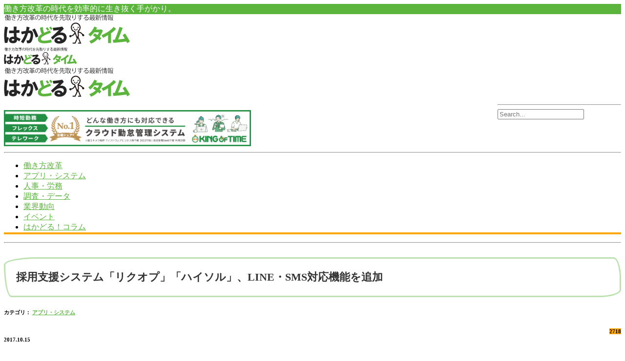

--- FILE ---
content_type: text/html; charset=UTF-8
request_url: https://hakadoru-time.com/system/1016073.html
body_size: 13700
content:
 <!DOCTYPE html>
<!--[if (gte IE 9)|!(IE)]><!--><html lang="ja"> <!--<![endif]-->
<head>
<!-- Google Tag Manager -->
<script>(function(w,d,s,l,i){w[l]=w[l]||[];w[l].push({'gtm.start':
new Date().getTime(),event:'gtm.js'});var f=d.getElementsByTagName(s)[0],
j=d.createElement(s),dl=l!='dataLayer'?'&l='+l:'';j.async=true;j.src=
'https://www.googletagmanager.com/gtm.js?id='+i+dl;f.parentNode.insertBefore(j,f);
})(window,document,'script','dataLayer','GTM-MG6QHS7');</script>
<!-- End Google Tag Manager -->

	<!-- Basic Page Needs
  ================================================== -->
	<meta charset="UTF-8">
	<title>採用支援システム「リクオプ」「ハイソル」、LINE・SMS対応機能を追加 | 働き方改革の時代を先取りする最新情報『はかどるタイム』</title>



<meta name="author" content="高野勤一">

	<!-- Mobile Specific Metas
  ================================================== -->
<meta name="viewport" content="width=device-width, initial-scale=1, maximum-scale=1">


	<!-- Modernizer
  ================================================== -->

	<!--[if lt IE 9]>
	<script src="https://hakadoru-time.com/wp-content/themes/blogit-wp/js/modernizr.custom.11889.js" type="text/javascript"></script>
	<script src="https://hakadoru-time.com/wp-content/themes/blogit-wp/js/respond.js" type="text/javascript"></script>
	<![endif]-->
		<!-- HTML5 Shiv events (end)-->
	<!-- MEGA MENU -->
 	
	
	<!-- Apple Icons
  ================================================== -->
  




	<!-- Favicons
  ================================================== -->
<link rel="shortcut icon" href="/images/favicon.ico">

	<!-- CSS + JS
  ================================================== -->
<link href="https://hakadoru-time.com/wp-content/themes/blogit-wp/js/readmore.min.js">


<!-- All in One SEO Pack 2.4.2 by Michael Torbert of Semper Fi Web Design[614,660] -->
<meta name="description"  content="「採り逃し」リスクを低減HRソリューションズ株式会社は、10月12日、同社の採用支援システム『リクオプ』『ハイソル』に、『LINE Notify』を利用したLINE・SMS対応機能を新たに追加したと発表した。 『リクオプ』は同社が提供するアルバイト・パート採用管理システ…" />

<!-- /all in one seo pack -->
<link rel='dns-prefetch' href='//s0.wp.com' />
<link rel='dns-prefetch' href='//secure.gravatar.com' />
<link rel='dns-prefetch' href='//fonts.googleapis.com' />
<link rel='dns-prefetch' href='//s.w.org' />
<link rel="alternate" type="application/rss+xml" title="働き方改革の時代を先取りする最新情報『はかどるタイム』 &raquo; フィード" href="https://hakadoru-time.com/feed" />
<link rel="alternate" type="application/rss+xml" title="働き方改革の時代を先取りする最新情報『はかどるタイム』 &raquo; コメントフィード" href="https://hakadoru-time.com/comments/feed" />
<link rel="alternate" type="application/rss+xml" title="働き方改革の時代を先取りする最新情報『はかどるタイム』 &raquo; 採用支援システム「リクオプ」「ハイソル」、LINE・SMS対応機能を追加 のコメントのフィード" href="https://hakadoru-time.com/system/1016073.html/feed" />
		<script type="text/javascript">
			window._wpemojiSettings = {"baseUrl":"https:\/\/s.w.org\/images\/core\/emoji\/2.3\/72x72\/","ext":".png","svgUrl":"https:\/\/s.w.org\/images\/core\/emoji\/2.3\/svg\/","svgExt":".svg","source":{"concatemoji":"https:\/\/hakadoru-time.com\/wp-includes\/js\/wp-emoji-release.min.js?ver=4.8.27"}};
			!function(t,a,e){var r,i,n,o=a.createElement("canvas"),l=o.getContext&&o.getContext("2d");function c(t){var e=a.createElement("script");e.src=t,e.defer=e.type="text/javascript",a.getElementsByTagName("head")[0].appendChild(e)}for(n=Array("flag","emoji4"),e.supports={everything:!0,everythingExceptFlag:!0},i=0;i<n.length;i++)e.supports[n[i]]=function(t){var e,a=String.fromCharCode;if(!l||!l.fillText)return!1;switch(l.clearRect(0,0,o.width,o.height),l.textBaseline="top",l.font="600 32px Arial",t){case"flag":return(l.fillText(a(55356,56826,55356,56819),0,0),e=o.toDataURL(),l.clearRect(0,0,o.width,o.height),l.fillText(a(55356,56826,8203,55356,56819),0,0),e===o.toDataURL())?!1:(l.clearRect(0,0,o.width,o.height),l.fillText(a(55356,57332,56128,56423,56128,56418,56128,56421,56128,56430,56128,56423,56128,56447),0,0),e=o.toDataURL(),l.clearRect(0,0,o.width,o.height),l.fillText(a(55356,57332,8203,56128,56423,8203,56128,56418,8203,56128,56421,8203,56128,56430,8203,56128,56423,8203,56128,56447),0,0),e!==o.toDataURL());case"emoji4":return l.fillText(a(55358,56794,8205,9794,65039),0,0),e=o.toDataURL(),l.clearRect(0,0,o.width,o.height),l.fillText(a(55358,56794,8203,9794,65039),0,0),e!==o.toDataURL()}return!1}(n[i]),e.supports.everything=e.supports.everything&&e.supports[n[i]],"flag"!==n[i]&&(e.supports.everythingExceptFlag=e.supports.everythingExceptFlag&&e.supports[n[i]]);e.supports.everythingExceptFlag=e.supports.everythingExceptFlag&&!e.supports.flag,e.DOMReady=!1,e.readyCallback=function(){e.DOMReady=!0},e.supports.everything||(r=function(){e.readyCallback()},a.addEventListener?(a.addEventListener("DOMContentLoaded",r,!1),t.addEventListener("load",r,!1)):(t.attachEvent("onload",r),a.attachEvent("onreadystatechange",function(){"complete"===a.readyState&&e.readyCallback()})),(r=e.source||{}).concatemoji?c(r.concatemoji):r.wpemoji&&r.twemoji&&(c(r.twemoji),c(r.wpemoji)))}(window,document,window._wpemojiSettings);
		</script>
		<style type="text/css">
img.wp-smiley,
img.emoji {
	display: inline !important;
	border: none !important;
	box-shadow: none !important;
	height: 1em !important;
	width: 1em !important;
	margin: 0 .07em !important;
	vertical-align: -0.1em !important;
	background: none !important;
	padding: 0 !important;
}
</style>
<link rel='stylesheet' id='layerslider-css'  href='https://hakadoru-time.com/wp-content/plugins/LayerSlider/static/css/layerslider.css?ver=5.2.0' type='text/css' media='all' />
<link rel='stylesheet' id='ls-google-fonts-css'  href='https://fonts.googleapis.com/css?family=Lato:100,300,regular,700,900%7COpen+Sans:300%7CIndie+Flower:regular%7COswald:300,regular,700&#038;subset=latin' type='text/css' media='all' />
<link rel='stylesheet' id='wordpress-popular-posts-css-css'  href='https://hakadoru-time.com/wp-content/plugins/wordpress-popular-posts/public/css/wpp.css?ver=4.0.11' type='text/css' media='all' />
<link rel='stylesheet' id='wp_review-style-css'  href='https://hakadoru-time.com/wp-content/plugins/wp-review/assets/css/wp-review.css?ver=4.0.6' type='text/css' media='all' />
<link rel='stylesheet' id='main-style-css'  href='https://hakadoru-time.com/wp-content/themes/blogit-wp/css/master-min.php?ver=4.8.27' type='text/css' media='all' />
<link rel='stylesheet' id='webnus-dynamic-styles-css'  href='https://hakadoru-time.com/wp-content/themes/blogit-wp/css/dyncss.css?ver=4.8.27' type='text/css' media='all' />
<style id='webnus-dynamic-styles-inline-css' type='text/css'>
a {color:#5bb53c;}a:hover {color:#f29300;}a:visited {color:#595959;}#wrap .icon-box  i, #wrap  .icon-box1  i, #wrap .icon-box2 i, #wrap  .icon-box3  i, #wrap  .icon-box4 i, #wrap  .icon-box5 i , #wrap  .icon-box7  i { color:#ffffff;}.top-bar { background-color:#5bb53c; }.colorskin-custom #nav a:hover, .colorskin-custom #nav li:hover > a, .colorskin-custom #nav li.current > a, .colorskin-custom #nav li.active > a, .colorskin-custom #nav ul li a:hover, .colorskin-custom #nav li.current ul li a:hover, .colorskin-custom .nav-wrap2 #nav ul li a:hover, .colorskin-custom .nav-wrap2.darknavi #nav ul li a:hover, .colorskin-custom #nav ul li.current > a, .colorskin-custom #nav ul li:hover > a, .colorskin-custom nav.primary .portfolioFilters a.selected, .colorskin-custom nav.primary .portfolioFilters a:hover, .colorskin-custom nav.primary ul li a:active, .colorskin-custom .colorf , .colorskin-custom .callout i, .colorskin-custom a.magicmore, .colorskin-custom .icon-box i, .colorskin-custom .icon-box1 i, .colorskin-custom .icon-box3:hover i, .colorskin-custom .icon-box5 i, .colorskin-custom .icon-box8 i, .colorskin-custom .icon-box9 i, .colorskin-custom .icon-box10 i, .colorskin-custom .icon-box11 i, .colorskin-custom .zoomex2 a:hover i, .colorskin-custom .testimonials-slider-w .testimonial-content h4 q:before, .colorskin-custom .testimonials-slider-w .testimonial-content h4 q:after,.colorskin-custom .pin-box h4 a:hover, .colorskin-custom  .tline-box h4 a:hover, .colorskin-custom  .blog-post a:hover, .colorskin-custom  .blog-author span, .colorskin-custom  .blog-line p a:hover, .colorskin-custom  .blog-post p.blog-cat a, .colorskin-custom  .blog-line p.blog-cat a, .colorskin-custom  .blog-line:hover h4 a, .colorskin-custom  .latest-cat .blog-post p.blog-author a, .colorskin-custom  a.readmore:hover, .colorskin-custom  a.readmore:hover:after, .colorskin-custom  .max-quote h2:before, .colorskin-custom  .max-quote h2:after, .colorskin-custom  .our-team h5, .colorskin-custom  .teaser-box1 .content-wrapper h5, .colorskin-custom  .teaser-box1 .content-wrapper a:hover h4, .colorskin-custom  .teaser-box2 .content-wrapper a:hover h2, .colorskin-custom  .latestposts-one .latest-title a:hover, .colorskin-custom  .latestposts-two .blog-post p.blog-author a:hover, .colorskin-custom  .latestposts-two .blog-line p.blog-cat a,  .colorskin-custom  .latestposts-two .blog-line:hover h4 a, .colorskin-custom  .latestposts-three h3.latest-b2-title a:hover, .colorskin-custom  .latestposts-three h6.latest-b2-cat a, .colorskin-custom  .latestposts-four h3.latest-b2-title a:hover, .colorskin-custom  .latestposts-five h6.latest-b2-cat a, .colorskin-custom  .latestposts-six .latest-content p.latest-date, .colorskin-custom  .latestposts-six .latest-title a:hover, .colorskin-custom  .latestposts-six .latest-author a:hover, .colorskin-custom  .a-post-box .latest-title a:hover, .colorskin-custom  #nav a:hover, .colorskin-custom  #nav li:hover > a, .colorskin-custom  #nav li.current > a, .colorskin-custom  #nav li.active > a, .colorskin-custom  #header.sticky #nav-wrap #nav #nav > li:hover > a, .colorskin-custom  #nav ul li a:hover, .colorskin-custom  #nav li.current ul li a:hover, .colorskin-custom  .nav-wrap2 #nav ul li a:hover, .colorskin-custom  .nav-wrap2.darknavi #nav ul li a:hover, .colorskin-custom  #nav ul li.current > a , .colorskin-custom  #nav ul li:hover > a, .colorskin-custom  .nav-wrap2.darknavi #nav > li > a:hover, .colorskin-custom  .nav-wrap2.darknavi #nav > li:hover > a, .colorskin-custom  .nav-wrap2.darknavi #nav > li.current > a, .colorskin-custom  #header.sticky .nav-wrap2.darknavi #nav > li > a:hover, .colorskin-custom  #nav > li:hover > a, .colorskin-custom  #nav li.current > a, .colorskin-custom  #nav li.active > a, .colorskin-custom  #header.sm-rgt-mn #menu-icon:hover i, .colorskin-custom  #header.sm-rgt-mn #menu-icon.active i, .colorskin-custom  .side-cart h4.subtitle, .colorskin-custom .latestposts-two .blog-line:hover .img-hover:before, .colorskin-custom .top-links a:hover, .colorskin-custom .blog-line:hover .img-hover:before{ color: #5bb53c }.colorskin-custom .icon-box1:hover i, .colorskin-custom .icon-box6 i, .colorskin-custom .icon-box4:hover i, .colorskin-custom .colorb, .colorskin-custom .footer-in .contact-inf button, .colorskin-custom #footer .side-list li:hover img, .colorskin-custom .icon-box1:hover i, .colorskin-custom .side-list li:hover img,.colorskin-custom #header.sm-rgt-mn #menu-icon span.mn-ext1, .colorskin-custom #header.sm-rgt-mn #menu-icon span.mn-ext2, .colorskin-custom #header.sm-rgt-mn #menu-icon span.mn-ext3,.colorskin-custom .dropcap3, .colorskin-custom  .pin-ecxt2 .col1-3 span, .colorskin-custom  .comments-number-x span, .colorskin-custom  .magic-link a, .colorskin-custom  .max-title5:after, .colorskin-custom  #social-media.active.other-social, .colorskin-custom  .teaser-box1 .image-wrapper .iconbg-w, .colorskin-custom  .teaser-box2 .content-wrapper h5, .colorskin-custom  .latestposts-one .latest-b-cat, .colorskin-custom  .latestposts-four .latest-b2 h6.latest-b2-cat, .colorskin-custom  .a-post-box .latest-cat, .colorskin-custom  #menu-icon:hover, .colorskin-custom  #menu-icon.active, .colorskin-custom  #header.sm-rgt-mn #menu-icon span.mn-ext1, .colorskin-custom  #header.sm-rgt-mn #menu-icon span.mn-ext2, .colorskin-custom  #header.sm-rgt-mn #menu-icon span.mn-ext3, .colorskin-custom  #toggle-icon.active span.mn-ext1, .colorskin-custom  #toggle-icon.active span.mn-ext2, .colorskin-custom  #toggle-icon.active span.mn-ext3, .colorskin-custom  .side-list li:hover img, .colorskin-custom  #footer .side-list li:hover img, .colorskin-custom  .toggle-top-area .side-list li:hover img, .colorskin-custom  .side-cart .button{ background-color: #5bb53c }.colorskin-custom nav.primary .portfolioFilters a.selected, .colorskin-custom nav.primary ul li a:active, .colorskin-custom .our-team-ca:hover figure img, .colorskin-custom .footer-in h5.subtitle:after, .colorskin-custom .our-team:hover figure, .colorskin-custom a.magicmore:after, .colorskin-custom .icon-box5:hover i , .colorskin-custom .zoomex2 a:hover i, .colorskin-custom .max-title2:after, .colorskin-custom .max-title4:after, .colorskin-custom .max-title5:after, .colorskin-custom .sidebar h4.subtitle:after, .colorskin-custom h6.h-sub-content, .colorskin-custom .icon-box1:hover i, .colorskin-custom .icon-box4:hover i,.colorskin-custom .widget h4.subtitle:after, .colorskin-custom  a.readmore:hover, .colorskin-custom  .max-title5:after, .colorskin-custom  .max-title2:after, .colorskin-custom  .max-title4:after, .colorskin-custom  .max-title5:before, .colorskin-custom  .max-title2:after, .colorskin-custom  .max-title4:after, .colorskin-custom  .max-title4:after, .colorskin-custom  h6.h-sub-content, .colorskin-custom  .nav-wrap2.mn4 #nav > li.current:after, .colorskin-custom  .side-cart .side-list{ border-color:#5bb53c } .blog-single-post h1, .postshow1 h1 {color:#333333 !important;}#jp-relatedposts h3.jp-relatedposts-headline {font-size:18px !important;}#jp-relatedposts .jp-relatedposts-items .jp-relatedposts-post .jp-relatedposts-post-title a {font-weight:500 !important;font-size:16px !important;}.widget ul li a:hover, #footer.litex .footer-in .widget ul li a:hover {color:#333333;}.widget ul li a, #footer.litex .footer-in .widget ul li a {color:#333333;}p{color:#333333 !important;font-weight:500 !important;}a:hover img{opacity:0.8;filter:alpha(opacity=80);-ms-filter: "alpha( opacity=80 )";}.top-links.lftflot { color:#fff;}.top-bar .socialfollow i, .our-team .socialfollow i {color: #fff;}h1 {font-size: 22px;letter-spacing: 0px;}.blog-post img, .blog-post iframe, .blog-single-post img, .blog-single-post iframe {width:inherit;}[class^="news_detail_line"] {position: relative;padding: 0 .5em .5em 2em;border-bottom: 1px solid #bde1b1;margin: 45px auto 30px;font-weight:600;font-size:18px;}[class^="news_detail_line"]::before,[class^="news_detail_line"]::after {position: absolute;content: '';border-radius: 100%}[class^="news_detail_line"]::before {top: .2em;left: .2em;z-index: 2;width: 18px;height: 18px;background: rgba(189, 225, 177, .9);}[class^="news_detail_line"]::after {top: .7em;left: .7em;width: 13px;height: 13px;background: rgba(189, 225, 177, .5);}.blog-single-post h1, .postshow1 h1{font-size:22px;line-height:32px;margin-bottom:20px;padding: 1em;border: 3px solid #bde1b1;border-radius: 3em .7em 2em .7em/.7em 2em .7em 3em;letter-spacing:0px;}.blog-post h3, .blog-single-post h1 {font-size:22px;line-height:32px;margin-bottom:20px;padding: 1em;border: 3px solid #bde1b1;border-radius: 3em .7em 2em .7em/.7em 2em .7em 3em;letter-spacing:0px;}@media only screen and (max-width: 767px).blog-single-post h1 {font-size:26px;line-height:32px;margin-bottom:20px;padding: 1em;border: 3px solid #bde1b1;border-radius: 3em .7em 2em .7em/.7em 2em .7em 3em;letter-spacing:0px;}.latestposts-two .blog-post h4 {font-size:24px;line-height:30px;margin-bottom:20px;padding: 1em;border: 3px solid #bde1b1;border-radius: 3em .7em 2em .7em/.7em 2em .7em 3em;}.sub-content {border-bottom: none;}h6.h-sub-content {position: relative;padding: 0 .5em .5em 2em;border-bottom: 1px solid #bde1b1;font-weight:600;font-size:18px;display: inherit;letter-spacing: normal;font-size: 21px;font-weight: 900;color: #000;text-transform: none;border-bottom: 3px solid #ff6c6d;line-height: 30px;margin-bottom: -2px;width: auto;max-width: 100%;}h6.h-sub-content::before,h6.h-sub-content::after {position: absolute;content: '';border-radius: 100%}h6.h-sub-content::before {top: .2em;left: .2em;z-index: 2;width: 18px;height: 18px;background: rgba(189, 225, 177, .9);}h6.h-sub-content::after {top: .7em;left: .7em;width: 13px;height: 13px;background: rgba(189, 225, 177, .5);}.blog-post, .blog-single-post {margin-bottom: 45px;border-bottom: dotted 5px #bde1b1;}.blog-single-post .blog-social a {font-size:24px;}.blog-single-post .blog-social a.facebook {color: #fff;background: #3b5996;padding:9px 18px;}.blog-single-post .blog-social a.facebook:hover {color: #3b5996 !important;background: #fff;}.blog-single-post .blog-social a.google {color: #fff;background: #c3391c;padding:9px 18px;}.blog-single-post .blog-social a.google:hover {color: #c3391c !important;background: #fff;}.blog-single-post .blog-social a.twitter {color: #fff;background: #55ACEE;}.blog-single-post .blog-social a.twitter:hover {color: #55ACEE !important;background: #fff;}.blog-single-post .blog-social a.line {color: #fff;background: #00C300;}.blog-single-post .blog-social a.line:hover {color: #00C300 !important;background: #fff;}.blog-single-post .blog-social a.hatena-bookmark-button {color: #fff;background: #3C7DD1;}.blog-single-post .blog-social a.hatena-bookmark-button:hover {color: #3C7DD1 !important;background: #fff;}.blog-single-post .blog-social a.email {color: #fff;background: #a66262;}.blog-single-post .blog-social a.email:hover {color: #a66262 !important;background: #fff;}.nav-wrap2 #nav {border-bottom: 4px solid orange;}#headline {border: 1px solid #bde1b1;border-top: none;}.postmetadata h6.blog-views span, .blog-post.blgtyp2 .comments-number-x2 span {background:orange;}.blog-single-post .postmetadata {margin-bottom:0px;}.blog-post h6.blog-views {float: none;margin-top: 8px;margin-right: 0px;text-align: right;}.red_txt {color:#f54639;font-weight:700;}.blog-single-post h6.blog-date {margin-top:-20px;}.error404 .blox.dark {background: #fff;}.error404 .blox.dark *, .slides-content.dark * {color: #5bb53c;text-align:center;margin:auto;}
</style>
<link rel='stylesheet' id='gfont-style-css'  href='https://fonts.googleapis.com/css?family=Open+Sans%3A400italic%2C400%2C300%2C600%2C700%2C800%7CLora%3A400italic%2C400%2C700%2C700italic%7COswald%3A400%2C300%7CNews+Cycle%3A400%2C700&#038;ver=4.8.27' type='text/css' media='all' />
<link rel='stylesheet' id='parent-style-css'  href='https://hakadoru-time.com/wp-content/themes/blogit-wp/style.css?ver=4.8.27' type='text/css' media='all' />
<link rel='stylesheet' id='child-style-css'  href='https://hakadoru-time.com/wp-content/themes/blogit_child_theme/style.css?ver=4.8.27' type='text/css' media='all' />
<link rel='stylesheet' id='jetpack_css-css'  href='https://hakadoru-time.com/wp-content/plugins/jetpack/css/jetpack.css?ver=5.4.4' type='text/css' media='all' />
<script type='text/javascript' src='https://hakadoru-time.com/wp-includes/js/jquery/jquery.js?ver=1.12.4'></script>
<script type='text/javascript' src='https://hakadoru-time.com/wp-includes/js/jquery/jquery-migrate.min.js?ver=1.4.1'></script>
<script type='text/javascript'>
/* <![CDATA[ */
var related_posts_js_options = {"post_heading":"h4"};
/* ]]> */
</script>
<script type='text/javascript' src='https://hakadoru-time.com/wp-content/plugins/jetpack/modules/related-posts/related-posts.js?ver=20150408'></script>
<script type='text/javascript' src='https://hakadoru-time.com/wp-content/plugins/LayerSlider/static/js/layerslider.kreaturamedia.jquery.js?ver=5.2.0'></script>
<script type='text/javascript' src='https://hakadoru-time.com/wp-content/plugins/LayerSlider/static/js/greensock.js?ver=1.11.2'></script>
<script type='text/javascript' src='https://hakadoru-time.com/wp-content/plugins/LayerSlider/static/js/layerslider.transitions.js?ver=5.2.0'></script>
<script type='text/javascript'>
/* <![CDATA[ */
var wpp_params = {"sampling_active":"1","sampling_rate":"100","ajax_url":"https:\/\/hakadoru-time.com\/wp-admin\/admin-ajax.php","action":"update_views_ajax","ID":"1016073","token":"e5b96e1aad"};
/* ]]> */
</script>
<script type='text/javascript' src='https://hakadoru-time.com/wp-content/plugins/wordpress-popular-posts/public/js/wpp.js?ver=4.0.11'></script>
<link rel='https://api.w.org/' href='https://hakadoru-time.com/wp-json/' />
<link rel="EditURI" type="application/rsd+xml" title="RSD" href="https://hakadoru-time.com/xmlrpc.php?rsd" />
<link rel="wlwmanifest" type="application/wlwmanifest+xml" href="https://hakadoru-time.com/wp-includes/wlwmanifest.xml" /> 
<link rel='prev' title='シニア人材を育成。「職場環境向上支援員認定講座＜介護編＞」11月開催' href='https://hakadoru-time.com/event/1016019.html' />
<link rel='next' title='性的マイノリティが働きやすい職場づくりを評価・freee' href='https://hakadoru-time.com/event/1016452.html' />
<meta name="generator" content="WordPress 4.8.27" />
<link rel="canonical" href="https://hakadoru-time.com/system/1016073.html" />
<link rel='shortlink' href='https://wp.me/p6cfT8-4gkh' />
<link rel="alternate" type="application/json+oembed" href="https://hakadoru-time.com/wp-json/oembed/1.0/embed?url=https%3A%2F%2Fhakadoru-time.com%2Fsystem%2F1016073.html" />
<link rel="alternate" type="text/xml+oembed" href="https://hakadoru-time.com/wp-json/oembed/1.0/embed?url=https%3A%2F%2Fhakadoru-time.com%2Fsystem%2F1016073.html&#038;format=xml" />
<!--[if IE 7]>
<link rel="stylesheet" href="https://hakadoru-time.com/wp-content/plugins/wp-review/assets/css/wp-review-ie7.css">
<![endif]-->

<link rel='dns-prefetch' href='//v0.wordpress.com'/>
		<script type="text/javascript">
			/* <![CDATA[ */
				var sf_position = '0';
				var sf_templates = "<a href=\"{search_url_escaped}\"><span class=\"sf_text\">See more results for \"{search_value}\"<\/span><span class=\"sf_small\">Displaying top {total} results<\/span><\/a>";
				var sf_input = '.live-search';
				jQuery(document).ready(function(){
					jQuery(sf_input).ajaxyLiveSearch({"expand":false,"searchUrl":"https:\/\/hakadoru-time.com\/?s=%s","text":"Search","delay":500,"iwidth":180,"width":315,"ajaxUrl":"https:\/\/hakadoru-time.com\/wp-admin\/admin-ajax.php","rtl":0});
					jQuery(".sf_ajaxy-selective-input").keyup(function() {
						var width = jQuery(this).val().length * 8;
						if(width < 50) {
							width = 50;
						}
						jQuery(this).width(width);
					});
					jQuery(".sf_ajaxy-selective-search").click(function() {
						jQuery(this).find(".sf_ajaxy-selective-input").focus();
					});
					jQuery(".sf_ajaxy-selective-close").click(function() {
						jQuery(this).parent().remove();
					});
				});
			/* ]]> */
		</script>
		<style type="text/css" media="screen">body{  background-image:url(''); } </style><meta property="og:title" content="採用支援システム「リクオプ」「ハイソル」、LINE・SMS対応機能を追加" />
<meta property="og:type" content="article" />
<meta property="og:image" content="https://hakadoru-time.com/system/1016073.html/attachment/4366_httpwww-attendance-management-infonews_atujc63vjo-html-2" />
<meta property="og:url" content="https://hakadoru-time.com/system/1016073.html" />
<meta property="og:description" content="「採り逃し」リスクを低減HRソリューションズ株式会社は、10月12日、同社の採用支援システム『リクオプ』『ハイソル』に、『LINE Notify』を利用したLINE・SMS対応機能を新たに追加したと発表した。
『リクオプ』は同社が提供するアルバイト・パート採用管理システ…
" />
<meta property="og:site_name" content="働き方改革の時代を先取りする最新情報『はかどるタイム』" />
<meta name="generator" content="Powered by Visual Composer - drag and drop page builder for WordPress."/>
<!--[if IE 8]><link rel="stylesheet" type="text/css" href="https://hakadoru-time.com/wp-content/plugins/js_composer/assets/css/vc-ie8.css" media="screen"><![endif]-->
<!-- Jetpack Open Graph Tags -->
<meta property="og:type" content="article" />
<meta property="og:title" content="採用支援システム「リクオプ」「ハイソル」、LINE・SMS対応機能を追加" />
<meta property="og:url" content="https://hakadoru-time.com/system/1016073.html" />
<meta property="og:description" content="「採り逃し」リスクを低減HRソリューションズ株式会社は、10月12日、同社の採用支援システム『リクオプ』『ハイソル』に、『LINE Notify』を利用したLINE・SMS対応機能を新たに追加したと発表した。
『リクオプ』は同社が提供するアルバイト・パート採用管理システ……" />
<meta property="article:published_time" content="2017-10-15T11:00:00+00:00" />
<meta property="article:modified_time" content="2017-10-19T10:58:55+00:00" />
<meta property="og:site_name" content="働き方改革の時代を先取りする最新情報『はかどるタイム』" />
<meta property="og:image" content="https://hakadoru-time.com/wp-content/uploads/2017/10/72d2ada8f6a689ddd42e717e0f642a2c.jpg" />
<meta property="og:image:width" content="600" />
<meta property="og:image:height" content="310" />
<meta property="og:locale" content="ja_JP" />
<meta name="twitter:site" content="@hakadoru_time" />
<meta name="twitter:image" content="https://hakadoru-time.com/wp-content/uploads/2017/10/72d2ada8f6a689ddd42e717e0f642a2c.jpg?w=640" />
<meta name="twitter:card" content="summary_large_image" />
<meta name="twitter:creator" content="@hakadoru_time" />
<link rel="stylesheet" href="https://hakadoru-time.com/wp-content/themes/blogit-wp/icomoon/style.css">
<script>
$('article').readmore({
speed: 100,
maxHeight: 200,
moreLink: '<a href="#">続きを読む</a>',
lessLink: '<a href="#">閉じる</a>',
});

</script>
<style>
	.bigcharacter{
		font-size:23px;
		color:#568F3F;
	}
	.top_catchcopy{
		text-align: left;
		border-radius: 10px;
		border: solid 1px #568F3F; 
		padding: 10px 15px 15px 15px;
		margin: 0 20px 40px 20px;
		font-family:'Lucida Grande','Hiragino Kaku Gothic ProN', Meiryo, sans-serif;
	}
	@media (min-width: 961px){
	.container .logo_banner{
		width:30%;
	}
	.container .seach_banner{
		width:20%;
		float: right;
	}
	.container .workstyle{
		width:40%;
		margin-top:20px;
	}
	.catchcopy{
		text-align: left;
		border-radius: 10px;
		border: solid 1px #568F3F; 
		font-size:15px;
		padding: 10px 15px 15px 15px;
	}
	.mobile_top{
		display:none;	
	}
	.catchcopy{
		width:750px;
		padding: 10px 15px 15px 15px;
		margin: 0 0 20px 0;
		text-align: left;
		border-radius: 10px;
		border: solid 1px #568F3F; 
		
	}
	}
	@media (max-width: 960px){
	.container .workstyle{
		width:40%;
		margin-top:20px;
	}
	.pc_top{
		display:none;
	}
	.mobile_top{
		display:none;	
	}
	
	}
	@media only screen and (max-width: 960px){
	#header.sm-rgt-mn, #header.hi-header.sm-rgt-mn{
		height: 160px;
	}
	#header.sm-rgt-mn .nav-wrap2 #menu-icon{
		margin-top:0;
	}
	}
	@media only screen and (max-width: 767px){
	.container .workstyle{
		width:100%;
                padding:0 10px;
	}
	#header.sm-rgt-mn .nav-wrap2 #menu-icon{
		margin-top:-35px;
	}
	.container{
		padding:0;	
	}
	.pc_top{
		display:none;
	}
	.mobile_top{
		display:none;	
	}
	}
</style>
</head>







<body class="post-template-default single single-post postid-1016073 single-format-standard default-header  wpb-js-composer js-comp-ver-4.4.2 vc_responsive">
<!-- Google Tag Manager (noscript) -->
<noscript><iframe src="https://www.googletagmanager.com/ns.html?id=GTM-MG6QHS7"
height="0" width="0" style="display:none;visibility:hidden"></iframe></noscript>
<!-- End Google Tag Manager (noscript) -->

	<!-- Primary Page Layout
	================================================== -->

<div id="wrap" class="colorskin-custom boxed-wrap">


<section class="top-bar">
<div class="container"><div class="top-links lftflot">働き方改革の時代を効率的に生き抜く手がかり。</div>
<div class="socialfollow rgtflot"><a href="https://www.facebook.com/hakadorutime" class="facebook"><i class="fa-facebook"></i></a><a href="https://twitter.com/hakadoru_time" class="twitter"><i class="fa-twitter"></i></a><a href="https://plus.google.com/u/0/b/106090635348447482382/106090635348447482382" class="google"><i class="fa-google"></i></a><a href="https://hakadoru-time.com/feed" class="rss"><i class="fa-rss-square"></i></a></div>
</div>
</section>


<header id="header"  class="horizontal-w sm-rgt-mn  ">
	<div  class="container">
		<div class="col-md-5 logo-wrap logo_banner">
			<div class="logo" style="position:relative; z-index:2;">
<a href="https://hakadoru-time.com/"><img src="https://hakadoru-time.com/wp-content/uploads/2017/01/hakadorutime_logo_g-1.gif" width="259" id="img-logo-w1" alt="働き方改革の最新情報『はかどるタイム』" class="img-logo-w1"></a><a href="https://hakadoru-time.com/"><img src="https://hakadoru-time.com/wp-content/uploads/2017/01/hakadorutime_logo_touka-1.gif" width="150" id="img-logo-w2" alt="働き方改革の最新情報『はかどるタイム』" class="img-logo-w2"></a><span class="logo-sticky"><a href="https://hakadoru-time.com/"><img src="/images/hakadorutime_logo_g.gif" width="259" id="img-logo-w3" alt="働き方改革の最新情報『はかどるタイム』" class="img-logo-w3"></a></span>		</div></div>
<!--<a href="https://www.kingoftime.jp/rm_collaboration_seminar/" target="_blank" rel="nofollow"><img class="workstyle" src="https://hakadoru-time.com/wp-content/uploads/2021/11/550_img_20211126.png" alt="原社労士コラボセミナー"></a>-->
<!--<a href="https://www.kingoftime.jp/workstyles/" target="_blank" rel="nofollow"><img class="workstyle" src="https://hakadoru-time.com/wp-content/uploads/2018/11/workinnovation.png" alt="「働き方改革」の準備は進んでいますか？"></a>-->
<!--<a href="https://www.kingoftime.jp/law_collaboration_seminar/" target="_blank" rel="nofollow"><img class="workstyle" src="https://hakadoru-time.com/wp-content/uploads/2022/06/header_img_20220615.jpg" alt="弁護士コラボセミナー"></a>-->
<!--<a href="https://www.kingoftime.jp/dx-expo2024_summer/" target="_blank" rel="nofollow"><img class="workstyle" src="https://hakadoru-time.com/wp-content/uploads/2024/05/dxexpo_summer_2406_1.jpg" alt="DX EXPO出展決定"></a>-->
<!--<a href="https://www.kingoftime.jp/kot_oplus_seminar/" target="_blank" rel="nofollow"><img class="workstyle" src="https://hakadoru-time.com/wp-content/uploads/2022/07/hakadoru_oplus_banner.png" alt="アナログ管理はもう終わり！？セミナー"></a>-->
<a href="https://www.kingoftime.jp/" target="_blank" rel="nofollow"><img class="workstyle" src="https://hakadoru-time.com/wp-content/uploads/2024/07/kingoftime_header.png" alt="勤怠管理ならKING OF TIME"></a>



<div class="col-md-7 alignright seach_banner"><hr class="vertical-space" />				<form action="https://hakadoru-time.com/" method="get">
				<input name="s" type="text" placeholder="Search..." class="header-saerch live-search" >
				</form>
					</div>
	</div>
	<hr class="vertical-space" />
	<nav id="nav-wrap" class="nav-wrap2  mn4">
		<div class="container">	
			<ul id="nav"><li id="menu-item-1045599" class="menu-item menu-item-type-custom menu-item-object-custom menu-item-1045599"><a  href="https://hakadoru-time.com/jobs" data-description=""><i class="fa-line-chart"></i>働き方改革</a></li>
<li id="menu-item-1045600" class="menu-item menu-item-type-custom menu-item-object-custom menu-item-1045600"><a  href="https://hakadoru-time.com/system" data-description=""><i class="fa-tablet"></i>アプリ・システム</a></li>
<li id="menu-item-1045623" class="menu-item menu-item-type-custom menu-item-object-custom menu-item-1045623"><a  href="https://hakadoru-time.com/human-resouce" data-description=""><i class="fa-group"></i>人事・労務</a></li>
<li id="menu-item-1045624" class="menu-item menu-item-type-custom menu-item-object-custom menu-item-1045624"><a  href="https://hakadoru-time.com/data" data-description=""><i class="fa-pie-chart"></i>調査・データ</a></li>
<li id="menu-item-1045625" class="menu-item menu-item-type-custom menu-item-object-custom menu-item-1045625"><a  href="https://hakadoru-time.com/trend" data-description=""><i class="fa-area-chart"></i>業界動向</a></li>
<li id="menu-item-1045626" class="menu-item menu-item-type-custom menu-item-object-custom menu-item-1045626"><a  href="https://hakadoru-time.com/event" data-description=""><i class="fa-bell"></i>イベント</a></li>
<li id="menu-item-1045627" class="menu-item menu-item-type-custom menu-item-object-custom menu-item-1045627"><a  href="https://hakadoru-time.com/column" data-description=""><i class="fa-paint-brush"></i>はかどる！コラム</a></li>
</ul>		</div>
	</nav>
	<!-- /nav-wrap -->
	</header>
<!-- end-header -->

 <section class="container page-content" >
    <hr class="vertical-space2">
    	<section class="col-md-9 cntt-w">
		      <article class="blog-single-post">
	  
				<div class="post-trait-w"> 		 <h1>採用支援システム「リクオプ」「ハイソル」、LINE・SMS対応機能を追加</h1> 
		</div>
	    <div class="post post-1016073 type-post status-publish format-standard has-post-thumbnail hentry category-system">
          
           <div class="postmetadata">

								<h6 class="blog-cat"><strong>カテゴリ：</strong> <a href="https://hakadoru-time.com/./system" rel="category tag">アプリ・システム</a> </h6>
		        	    <h6 class="blog-views" style="text-align:right"> <i class="fa-smile-o"></i><span>2718</span> </h6>		
	    	  </div>
        		<h6 class="blog-date">2017.10.15</h6>
		         
		
			<div class="news_detail_line_orange">「採り逃し」リスクを低減</div>
<p>HRソリューションズ株式会社は、10月12日、同社の採用支援システム『リクオプ』『ハイソル』に、『LINE Notify』を利用したLINE・SMS対応機能を新たに追加したと発表した。</p>
<p>『リクオプ』は同社が提供するアルバイト・パート採用管理システムであり、『ハイソル』はアルバイト・パート雇用支援システム。新機能の活用により、コミュニケーションロスによる「採り逃し」リスクを低減するとしている。</p>
<div class="news_detail_img"><img src="https://hakadoru-time.com/wp-content/uploads/2017/10/72d2ada8f6a689ddd42e717e0f642a2c.jpg" class="news_detail_img2"></div>
<div class="news_detail_line_orange">求職者の変化・傾向に即した連絡手段を</div>
<p>昨今、人手不足により多くの企業が人材の募集を強化している。しかし、「Eメールを使わない」「知らない電話番号からの着信に出ない」という応募者の増加により、実際の採用現場においては採用機会の損失が発生していた。</p>
<p>若年層の間ではLINEやSMSなどの連絡手段が主流であるのに対し、企業側はEメールと電話で連絡をとるケースが多い。こうした企業と応募者間の「連絡の行き違い」や「不通」が多発することで、互いの意思疎通が阻まれ、採用選考に支障が生じているとHRソリューションズは判断。求職者の変化・傾向に即した連絡手段が、企業に求められていると考え、今回の『リクオプ』『ハイソル』への新機能追加に至ったという。</p>
<div class="news_detail_line_orange">スムーズな雇用マッチングを支援</div>
<p>LINE・SMSへの対応が実現したことで『リクオプ』『ハイソル』は、応募やメッセージを受信次第、どこにいても即時対応が可能となった。LINEを用いた応募も可能であり、電話連絡にありがちな行き違いも発生しない。円滑な双方向コミュニケーションを実現するとしている。</p>
<p>同社は今後も、提供するサービスによりスムーズな雇用マッチングを支援するとしている。</p>
<p>（画像はプレスリリースより）</p>
<p>▼外部リンク</p>
<p>LINEとSMSで採用の成功を支援 採用管理システムが新機能を搭載 &#8211; HRソリューションズ株式会社<br /><a href="https://www.hr-s.co.jp/news/2017650/" target="_blank">https://www.hr-s.co.jp/news/2017650/</a></p>

<div id='jp-relatedposts' class='jp-relatedposts' >
	<h3 class="jp-relatedposts-headline"><em>関連</em></h3>
</div>					
			
		<div class="post-sharing">
		<div class="blog-social"><span>記事をシェアする</span> 
			<a class="facebook" href="http://www.facebook.com/sharer.php?u=https://hakadoru-time.com/system/1016073.html&amp;t=採用支援システム「リクオプ」「ハイソル」、LINE・SMS対応機能を追加" title="Facebookでシェア" target="blank"><i class="fa-facebook"></i></a>
			<a class="google" href="https://plusone.google.com/_/+1/confirm?hl=en-US&amp;url=https://hakadoru-time.com/system/1016073.html" target="_blank" title="Google＋でシェア"><i class="fa-google"></i></a>
			<a class="twitter" href="https://twitter.com/intent/tweet?original_referer=https://hakadoru-time.com/system/1016073.html&amp;text=採用支援システム「リクオプ」「ハイソル」、LINE・SMS対応機能を追加&amp;tw_p=tweetbutton&amp;url=https://hakadoru-time.com/system/1016073.html" target="_blank" title="Twitterでシェア"><i class="fa-twitter"></i></a>
			<a class="line" href="http://line.me/R/msg/text/?採用支援システム「リクオプ」「ハイソル」、LINE・SMS対応機能を追加%0D%0Ahttps://hakadoru-time.com/system/1016073.html" target="_blank" title="LINEでシェア"><i class="icon-line"></i></a>
            <a class="hatena-bookmark-button" href="http://b.hatena.ne.jp/entry/https://hakadoru-time.com/system/1016073.html" data-hatena-bookmark-title="採用支援システム「リクオプ」「ハイソル」、LINE・SMS対応機能を追加" data-hatena-bookmark-layout="simple" title="このエントリーをはてなブックマークに追加"><i class="icon-hatena"></i><script type="text/javascript" src="https://b.st-hatena.com/js/bookmark_button.js" charset="utf-8" async="async"></script></a>
			<a class="email" href="mailto:?subject=採用支援システム「リクオプ」「ハイソル」、LINE・SMS対応機能を追加&amp;body=https://hakadoru-time.com/system/1016073.html" title="メールでシェア"><i class="fa-envelope"></i></a>
		</div></div>
        
				 
          <br class="clear">
		  
			  <!-- End Tags -->
			 
			 <div class="next-prev-posts">
			 			  
			 </div><!-- End next-prev post -->

		
                  <div class="about-author-sec">		  
	
		  <img alt='高野勤一' src='https://hakadoru-time.com/wp-content/uploads/2015/04/e0420032c674dba32e07a425840d1f21-90x90.png' class='avatar avatar-90 photo' height='90' width='90' />		  <h5>高野勤一</h5>
		   <p></p>
		  

		  
		  </div>
		  		  
		  
		  
		  
	<div class="container rec-posts"><div class="col-md-12"><h3 class="rec-title">おすすめの記事</div></h3>			<div class="col-md-4 col-sm-4"><article class="rec-post">
				<figure><img src="https://hakadoru-time.com/wp-content/uploads/2024/06/63d7236c8cef65e1bdcfcc158bdb31a3-420x390.png" alt="人事労務ソフト「SmartHR」、新機能「HRアナリティクス」を提供開始" class="thumbnail blog2_thumb " /></figure>
				<h5><a href="https://hakadoru-time.com/system/2759365.html">人事労務ソフト「SmartHR」、新機能「HRアナリティクス」を提供開始</a></h5>
				<p>2024.06.14 - <a href="https://hakadoru-time.com/./system" rel="category tag">アプリ・システム</a></p>  
			</article></div>
					<div class="col-md-4 col-sm-4"><article class="rec-post">
				<figure><img src="https://hakadoru-time.com/wp-content/uploads/2024/06/25e8ca5f1a85f7d7cb867529caaf616c-420x390.png" alt="介護業界向けの勤怠管理システム「LINDA」正式版リリース" class="thumbnail blog2_thumb " /></figure>
				<h5><a href="https://hakadoru-time.com/system/2758577.html">介護業界向けの勤怠管理システム「LINDA」正式版リリース</a></h5>
				<p>2024.06.05 - <a href="https://hakadoru-time.com/./system" rel="category tag">アプリ・システム</a></p>  
			</article></div>
					<div class="col-md-4 col-sm-4"><article class="rec-post">
				<figure><img src="https://hakadoru-time.com/wp-content/uploads/2024/05/7883602e503d7bbd198c8bae1722532a-420x390.png" alt="Oplus、KING OF TIME forおまかせ はたラクサポートと連携" class="thumbnail blog2_thumb " /></figure>
				<h5><a href="https://hakadoru-time.com/system/2757683.html">Oplus、KING OF TIME forおまかせ はたラクサポートと連携</a></h5>
				<p>2024.05.22 - <a href="https://hakadoru-time.com/./system" rel="category tag">アプリ・システム</a></p>  
			</article></div>
				  
		  
		  

		  
        </div>
				
      </article>
      
<!--

<div class="comments-wrap">
<div class="commentbox">

         <div class="post-bottom-section">
<div class="right">
			
			</div>
		</div>
		
			
</div>
</div>

-->    </section>
    <!-- end-main-conten -->
        <aside class="col-md-3 sidebar">
    <div class="widget"><h4 class="subtitle">人気の記事</h4><ul class='widgets-list-layout no-grav'>
					<li>
												<a href="https://hakadoru-time.com/data/2761343.html" title="人手不足による倒産が上半期だけで182件、小規模事業の倒産が約8割" class="bump-view" data-bump-view="tp">
							<img width="40" height="40" src="https://i2.wp.com/hakadoru-time.com/wp-content/uploads/2024/07/eb761f3541a9f9e304bffa6f46ba37f5.jpg?resize=40%2C40&#038;ssl=1" class='widgets-list-layout-blavatar' alt="人手不足による倒産が上半期だけで182件、小規模事業の倒産が約8割" data-pin-nopin="true" />
						</a>
						<div class="widgets-list-layout-links">
							<a href="https://hakadoru-time.com/data/2761343.html" class="bump-view" data-bump-view="tp">
								人手不足による倒産が上半期だけで182件、小規模事業の倒産が約8割							</a>
						</div>
											</li>
				</ul>
</div>		<div class="widget">		<h4 class="subtitle">はかどるタイムをフォロー</h4>			<div class="socialfollow">
			<a href="https://twitter.com/hakadoru_time" class="twitter"><i class="fa-twitter"></i></a><a href="https://hakadoru-time.com/feed" class="rss"><i class="fa-rss-square"></i></a>			
			<div class="clear"></div>
			</div>	 
		  </div><!-- Disclaimer -->
		<div class="widget"><h4 class="subtitle">カレンダー</h4><div id="calendar_wrap" class="calendar_wrap"><table id="wp-calendar">
	<caption>2026年1月</caption>
	<thead>
	<tr>
		<th scope="col" title="月曜日">月</th>
		<th scope="col" title="火曜日">火</th>
		<th scope="col" title="水曜日">水</th>
		<th scope="col" title="木曜日">木</th>
		<th scope="col" title="金曜日">金</th>
		<th scope="col" title="土曜日">土</th>
		<th scope="col" title="日曜日">日</th>
	</tr>
	</thead>

	<tfoot>
	<tr>
		<td colspan="3" id="prev"><a href="https://hakadoru-time.com/date/2024/07">&laquo; 7月</a></td>
		<td class="pad">&nbsp;</td>
		<td colspan="3" id="next" class="pad">&nbsp;</td>
	</tr>
	</tfoot>

	<tbody>
	<tr>
		<td colspan="3" class="pad">&nbsp;</td><td>1</td><td>2</td><td>3</td><td>4</td>
	</tr>
	<tr>
		<td>5</td><td>6</td><td>7</td><td>8</td><td>9</td><td>10</td><td>11</td>
	</tr>
	<tr>
		<td>12</td><td>13</td><td>14</td><td>15</td><td>16</td><td>17</td><td>18</td>
	</tr>
	<tr>
		<td>19</td><td>20</td><td>21</td><td>22</td><td>23</td><td>24</td><td>25</td>
	</tr>
	<tr>
		<td>26</td><td id="today">27</td><td>28</td><td>29</td><td>30</td><td>31</td>
		<td class="pad" colspan="1">&nbsp;</td>
	</tr>
	</tbody>
	</table></div></div><div class="widget_text widget"><div class="textwidget custom-html-widget"><!--<div style="">
<a href="https://info.safie.link/seminar/20220715_Entrance2/?utm_source=KOT&utm_medium=display&utm_campaign=220715webinar" target="_blank"><img src="https://hakadoru-time.com/wp-content/uploads/2022/07/220715_hakadorutime.jpg" alt="共催セミナー"></a>
</div>
<div style="">-->
<!--<a href="https://www.kingoftime.jp/law_collaboration_seminar/" target="_blank"><img src="https://hakadoru-time.com/wp-content/uploads/2022/06/300_img_20220615.jpg" alt="弁護士コラボセミナー"></a>
</div>-->
<!--<div style="">
<a href="https://www.kingoftime.jp/dx-expo2024_summer/" target="_blank"><img src="https://hakadoru-time.com/wp-content/uploads/2024/05/dxexpo_summer_2406_2.jpg" alt="DX EXPO 出展決定"></a>
</div>-->
<div style="">
<a href="https://www.kingoftime.jp/oplus/" target="_blank"><img src="https://hakadoru-time.com/wp-content/uploads/2022/11/oplus_banner.png" alt="クラウドシフト管理サービス oplus"></a>
</div></div></div>     </aside>
    <!-- end-sidebar-->    <!-- end-sidebar-->
    <div class="white-space"></div>
  </section>
  
	<footer id="footer" class="litex">
	<section class="container footer-in">
	  <div class="col-md-6">
</div>
<div class="col-md-6">
</div>
	  </section>
	<!-- end-footer-in -->
	<section class="footbot">
	<div class="container">
				<div class="col-md-6">
		<!-- footer-navigation /end -->
				<div class="footer-navi">
		HumanTechnologies, Inc. hakadoru time ALL RIGHTS RESERVED</div>		
		</div>
		<div class="col-md-6">
		<!-- footer-navigation /end -->
				<div class="footer-navi floatright">
		<a href="https://hakadoru-time.com/./jobs">働き方改革</a> | 
<a href="https://hakadoru-time.com/./system">アプリ・システム</a> | 
<a href="https://hakadoru-time.com/./human-resouce">人事・労務</a> | 
<a href="https://hakadoru-time.com/./data">調査・データ</a> | 
<a href="https://hakadoru-time.com/./trend">業界動向</a> | 
<a href="https://hakadoru-time.com/./event">イベント</a> | 
<a href="https://hakadoru-time.com/./law">行政・法律</a> | 
<a href="https://hakadoru-time.com/./column">コラム</a> | 
<a href="https://www.h-t.co.jp/">運営会社</a> | 
<a href="https://www.h-t.co.jp/about-privacypolicy/">個人情報保護方針・プライバシーポリシー</a> | 
<a href="https://www.h-t.co.jp/about-sitepolicy/">サイトポリシー</a> | 
</div>		
		</div>
	</div>
</section>	<!-- end-footbot -->
	</footer>
	<!-- end-footer -->


<span id="scroll-top"><a class="scrollup"><i class="fa-chevron-up"></i></a></span></div>
<!-- end-wrap -->
<!-- End Document
================================================== -->
<script type="text/javascript">
			jQuery(document).ready(function(){ 
				jQuery(function() {
					var header = jQuery("#header.horizontal-w");
					var navHomeY = header.offset().top;
					var isFixed = false;
					var scrolls_pure = parseInt("150");
					var $w = jQuery(window);
					$w.scroll(function(e) {
						var scrollTop = $w.scrollTop();
						var shouldBeFixed = scrollTop > scrolls_pure;
						if (shouldBeFixed && !isFixed) {
							header.addClass("sticky");
							isFixed = true;
						}
						else if (!shouldBeFixed && isFixed) {
							header.removeClass("sticky");
							isFixed = false;
						}
						e.preventDefault();
					});
				});
			});
		</script>	<div style="display:none">
	<div class="grofile-hash-map-6e3e6c726daaeb12cb8d2027f5ea51c9">
	</div>
	</div>
<script type='text/javascript' src='https://s0.wp.com/wp-content/js/devicepx-jetpack.js?ver=202605'></script>
<script type='text/javascript'>
/* <![CDATA[ */
var wpreview = {"ajaxurl":"https:\/\/hakadoru-time.com\/wp-admin\/admin-ajax.php"};
/* ]]> */
</script>
<script type='text/javascript' src='https://hakadoru-time.com/wp-content/plugins/wp-review/assets/js/main.js?ver=4.0.6'></script>
<script type='text/javascript' src='https://secure.gravatar.com/js/gprofiles.js?ver=2026Janaa'></script>
<script type='text/javascript'>
/* <![CDATA[ */
var WPGroHo = {"my_hash":""};
/* ]]> */
</script>
<script type='text/javascript' src='https://hakadoru-time.com/wp-content/plugins/jetpack/modules/wpgroho.js?ver=4.8.27'></script>
<script type='text/javascript' src='https://hakadoru-time.com/wp-content/themes/blogit-wp/js/jquery.plugins.js'></script>
<script type='text/javascript' src='https://hakadoru-time.com/wp-content/themes/blogit-wp/js/jquery.masonry.min.js'></script>
<script type='text/javascript' src='https://hakadoru-time.com/wp-content/themes/blogit-wp/js/jquery.ticker.js'></script>
<script type='text/javascript' src='https://hakadoru-time.com/wp-content/themes/blogit-wp/js/blogit-custom.js'></script>
<script type='text/javascript' src='https://hakadoru-time.com/wp-includes/js/wp-embed.min.js?ver=4.8.27'></script>
<script type='text/javascript' src='https://hakadoru-time.com/wp-content/themes/blogit-wp/js/live-search.js'></script>
<script type='text/javascript' src='https://stats.wp.com/e-202605.js' async defer></script>
<script type='text/javascript'>
	_stq = window._stq || [];
	_stq.push([ 'view', {v:'ext',j:'1:5.4.4',blog:'91579030',post:'1016073',tz:'9',srv:'hakadoru-time.com'} ]);
	_stq.push([ 'clickTrackerInit', '91579030', '1016073' ]);
</script>
</body>
</html>

--- FILE ---
content_type: text/html; charset=utf-8
request_url: https://www.google.com/recaptcha/api2/aframe
body_size: 183
content:
<!DOCTYPE HTML><html><head><meta http-equiv="content-type" content="text/html; charset=UTF-8"></head><body><script nonce="6TQRkNLVLLrtYdoTIc-83g">/** Anti-fraud and anti-abuse applications only. See google.com/recaptcha */ try{var clients={'sodar':'https://pagead2.googlesyndication.com/pagead/sodar?'};window.addEventListener("message",function(a){try{if(a.source===window.parent){var b=JSON.parse(a.data);var c=clients[b['id']];if(c){var d=document.createElement('img');d.src=c+b['params']+'&rc='+(localStorage.getItem("rc::a")?sessionStorage.getItem("rc::b"):"");window.document.body.appendChild(d);sessionStorage.setItem("rc::e",parseInt(sessionStorage.getItem("rc::e")||0)+1);localStorage.setItem("rc::h",'1769449928853');}}}catch(b){}});window.parent.postMessage("_grecaptcha_ready", "*");}catch(b){}</script></body></html>